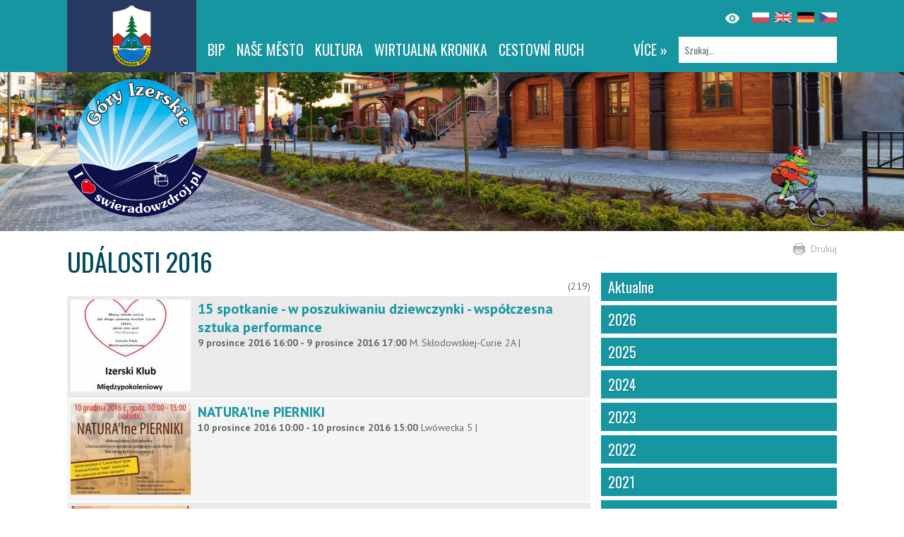

--- FILE ---
content_type: text/html; charset=UTF-8
request_url: https://swieradowzdroj.pl/cs/wydarzenia/2016?page=22
body_size: 4065
content:
<!DOCTYPE html>
<html lang="cs">
<head>
	<base href="https://swieradowzdroj.pl/" />
	<script src="js/jquery.js?v=1"></script>	
	<meta http-equiv="Content-Type" content="text/html; charset=utf-8" />
	<meta name="language" content="cs" />
	<meta name="description" content="" />
			<meta property="og:title" content="Události 2016 - Świeradów-Zdrój" />			<meta property="og:description" content="" />			<meta property="og:locale" content="cs_CS" />			<meta property="og:image" content="https://swieradowzdroj.pl/images/layout/default.png" />		<meta name="viewport" content="width=device-width">
	<link rel="stylesheet" type="text/css" href="/assets/1f32d928/listview/styles.css" />
<link rel="stylesheet" type="text/css" href="/assets/78b352cf/lib/lightbox.css" />
<script type="text/javascript" src="/assets/a26ebcc4/jquery.ba-bbq.min.js"></script>
<script type="text/javascript" src="/assets/78b352cf/lib/lightbox.js"></script>
<title>Události 2016 - Świeradów-Zdrój</title>
	<link rel="stylesheet" href="css/style.css">	
	<link rel="stylesheet" href="//fonts.googleapis.com/css?family=Oswald&subset=latin,latin-ext">
	<link rel="stylesheet" href="//fonts.googleapis.com/css?family=PT+Sans:400,700&subset=latin,latin-ext">
</head>
<body class=" ">
    <header id="header">
		<div class="chest">
			<p id="logo"><a href="/" title="Strona główna"></a></p>
			<div id="panel">
				<div>
					<div id="language">
                        <ul>
							    	    
								<li class="pl"><a  href="/wydarzenia/2016?page=22" 									title="Polski">
								</a></li>
							    	    
								<li class="en"><a  href="/en/wydarzenia/2016?page=22" 									title="English">
								</a></li>
							    	    
								<li class="de"><a  href="/de/wydarzenia/2016?page=22" 									title="German">
								</a></li>
							    	    
								<li class="cs"><a 									title="Cesky">
								</a></li>
							    							
						</ul>
                        <img src="/images/layout/eye.svg" title="Tryb wysokiego kontrastu" class="contrast-switch" alt=""/>
                    </div>
					<nav id="navigation">
						<div id="search">
							<form method="GET" action="/cs/szukaj">
								<p><input type="text" name="query" placeholder="Szukaj..." aria-label="Szukaj"></p>
							</form>
													</div>
						<div id="menu">
							<ul class="main" id="yw2">
<li class="more"><a href="#">více »</a></li>
<li><a target="_blank" aria-label="BIP. Link otworzy się w nowym oknie." href="/cs/5">BIP</a></li>
<li><a href="/cs/9">NAŠE MĚSTO</a></li>
<li><a href="/cs/46">Kultura</a></li>
<li><a target="_blank" aria-label="WIRTUALNA KRONIKA. Link otworzy się w nowym oknie." href="/cs/wirtualna-kronika">WIRTUALNA KRONIKA</a></li>
<li><a href="/cs/19">CESTOVNÍ RUCH</a></li>
<li><a href="/cs/noclegi">UBYTOVÁNI</a></li>
<li><a href="/cs/7">Sport</a></li>
<li><a href="/cs/8">Lázně</a></li>
<li><a target="_blank" aria-label="Izerska Meadow. Link otworzy się w nowym oknie." href="/cs/95">Izerska Meadow</a></li>
<li><a target="_blank" aria-label="Czarci Młyn. Link otworzy się w nowym oknie." href="/cs/148">Czarci Młyn</a></li>
<li><a href="/cs/154">ROWERY</a></li>
</ul>  
							<ul id="menu-more"></ul>
							<a href="#" class="more">MENU</a>
						</div>						
					</nav>
				</div>
			</div>
		</div>
	</header>
	
		
<div class="page-container">
	<div class="page-top" style="background-image:url(/media/photo/11338?size=noresize)">
		<div class="chest">
			<a href="cs" id="icon"><img src="images/layout/icon.png" alt="Świeradów-Zdrój"></a>
			<p id="player" style="background-image:url(/media/photo/8474)"></p>
		</div>
	</div>
		
	<div class="chest">
		<div id="page-options">
			<ul>
				<li><a href="javascript:window.print()">Drukuj</a></li>
							</ul>
		</div>
		
				
					<!-- breadcrumbs -->
				
		
<div id="leftColumn">			
	
<h1>UDÁLOSTI 2016</h1>
	   
<div class="list-view filter-list-view" id="yw0">
<div class="summary">(219)</div>  <div class="items">

<div class="item-row">
	
		
			<div class="icon">
			<a href="/cs/3653-swieradowzdroj-15-spotkanie-w-poszukiwaniu-dziewczynki-wspolczesna-sztuka-performance" title="15 spotkanie - w poszukiwaniu dziewczynki - współczesna sztuka performance">
				<img src="/media/thumb/3653?size=t"  alt="15 spotkanie - w poszukiwaniu dziewczynki - współczesna sztuka performance" />
			</a>
		</div>
        <div class="content">
        <h4 class="title">
            <a href="/cs/3653-swieradowzdroj-15-spotkanie-w-poszukiwaniu-dziewczynki-wspolczesna-sztuka-performance" title="15 spotkanie - w poszukiwaniu dziewczynki - współczesna sztuka performance">15 spotkanie - w poszukiwaniu dziewczynki - współczesna sztuka performance</a>
        </h4>
        <div class="position">
                        	<b><span class="event-past">9 prosince 2016 16:00 - 9 prosince 2016 17:00</span></b>
            	            	  
            						
							
            M. Skłodowskiej-Curie 2A			|                     </div>
        <div class="description">
                    </div>
    </div>    
	<div class="clear"></div>	      
</div>
<div class="item-row">
	
		
			<div class="icon">
			<a href="/cs/3651-swieradowzdroj-naturalne-pierniki" title="NATURA'lne PIERNIKI">
				<img src="/media/thumb/3651?size=t"  alt="NATURA&amp;#039;lne PIERNIKI" />
			</a>
		</div>
        <div class="content">
        <h4 class="title">
            <a href="/cs/3651-swieradowzdroj-naturalne-pierniki" title="NATURA&#039;lne PIERNIKI">NATURA'lne PIERNIKI</a>
        </h4>
        <div class="position">
                        	<b><span class="event-past">10 prosince 2016 10:00 - 10 prosince 2016 15:00</span></b>
            	            	  
            						
							
            Lwówecka 5			|                     </div>
        <div class="description">
                    </div>
    </div>    
	<div class="clear"></div>	      
</div>
<div class="item-row">
	
		
			<div class="icon">
			<a href="/cs/3637-swieradowzdroj-mikolajki-w-skisun" title="MIKOŁAJKI W SKI&SUN">
				<img src="/media/thumb/3637?size=t"  alt="MIKOŁAJKI W SKI&amp;amp;SUN" />
			</a>
		</div>
        <div class="content">
        <h4 class="title">
            <a href="/cs/3637-swieradowzdroj-mikolajki-w-skisun" title="MIKOŁAJKI W SKI&amp;SUN">MIKOŁAJKI W SKI&SUN</a>
        </h4>
        <div class="position">
                        	<b><span class="event-past">10 prosince 2016 11:00 - 10 prosince 2016 17:00</span></b>
            	            	  
            						
							
            Źródlana 7			|                     </div>
        <div class="description">
                    </div>
    </div>    
	<div class="clear"></div>	      
</div>
<div class="item-row">
	
		
			<div class="icon">
			<a href="/cs/3654-swieradowzdroj-luban-jarmark-bozonarodzeniowy" title="LUBAŃ - Jarmark Bożonarodzeniowy">
				<img src="/media/thumb/3654?size=t"  alt="LUBAŃ - Jarmark Bożonarodzeniowy" />
			</a>
		</div>
        <div class="content">
        <h4 class="title">
            <a href="/cs/3654-swieradowzdroj-luban-jarmark-bozonarodzeniowy" title="LUBAŃ - Jarmark Bożonarodzeniowy">LUBAŃ - Jarmark Bożonarodzeniowy</a>
        </h4>
        <div class="position">
                        	<b><span class="event-past">16 prosince 2016 14:00 - 16 prosince 2016 19:00</span></b>
            	            	  
            						
							
            			                    </div>
        <div class="description">
                    </div>
    </div>    
	<div class="clear"></div>	      
</div>
<div class="item-row">
	
		
			<div class="icon">
			<a href="/cs/3645-swieradowzdroj-izerski-jarmark-rekodziela-i-sztuk-wszelakich-boze-narodzenie-swieradow-zdroj-2016" title="IZERSKI JARMARK RĘKODZIEŁA i SZTUK WSZELAKICH Boże Narodzenie - Świeradów-Zdrój 2016">
				<img src="/media/thumb/3645?size=t"  alt="IZERSKI JARMARK RĘKODZIEŁA i SZTUK WSZELAKICH Boże Narodzenie - Świeradów-Zdrój 2016" />
			</a>
		</div>
        <div class="content">
        <h4 class="title">
            <a href="/cs/3645-swieradowzdroj-izerski-jarmark-rekodziela-i-sztuk-wszelakich-boze-narodzenie-swieradow-zdroj-2016" title="IZERSKI JARMARK RĘKODZIEŁA i SZTUK WSZELAKICH Boże Narodzenie - Świeradów-Zdrój 2016">IZERSKI JARMARK RĘKODZIEŁA i SZTUK WSZELAKICH Boże Narodzenie - Świeradów-Zdrój 2016</a>
        </h4>
        <div class="position">
                        	<b><span class="event-past">17 prosince 2016 10:00 - 18 prosince 2016 18:00</span></b>
            	            	  
            						
							
            3 Maja 1			|                     </div>
        <div class="description">
                    </div>
    </div>    
	<div class="clear"></div>	      
</div>
<div class="item-row">
	
		
			<div class="icon">
			<a href="/cs/3559-swieradowzdroj-sucha-nocne-zwiedzanie-zamku-czocha" title="SUCHA - Nocne zwiedzanie Zamku Czocha">
				<img src="/media/thumb/3559?size=t"  alt="SUCHA - Nocne zwiedzanie Zamku Czocha" />
			</a>
		</div>
        <div class="content">
        <h4 class="title">
            <a href="/cs/3559-swieradowzdroj-sucha-nocne-zwiedzanie-zamku-czocha" title="SUCHA - Nocne zwiedzanie Zamku Czocha">SUCHA - Nocne zwiedzanie Zamku Czocha</a>
        </h4>
        <div class="position">
                        	<b><span class="event-past">17 prosince 2016 19:00 - 17 prosince 2016 22:00</span></b>
            	            	  
            						
							
            Leśna, Sucha			|                     </div>
        <div class="description">
                    </div>
    </div>    
	<div class="clear"></div>	      
</div>
<div class="item-row">
	
		
			<div class="icon">
			<a href="/cs/3632-swieradowzdroj-koncert-nowe-podgorskie-koledy-sudeckie" title="KONCERT - Nowe podgórskie Kolędy sudeckie">
				<img src="/media/thumb/3632?size=t"  alt="KONCERT - Nowe podgórskie Kolędy sudeckie" />
			</a>
		</div>
        <div class="content">
        <h4 class="title">
            <a href="/cs/3632-swieradowzdroj-koncert-nowe-podgorskie-koledy-sudeckie" title="KONCERT - Nowe podgórskie Kolędy sudeckie">KONCERT - Nowe podgórskie Kolędy sudeckie</a>
        </h4>
        <div class="position">
                        	<b><span class="event-past">23 prosince 2016 15:30 - 23 prosince 2016 16:30</span></b>
            	            	  
            						
							
            3-go Maja 1			|                     </div>
        <div class="description">
                    </div>
    </div>    
	<div class="clear"></div>	      
</div>
<div class="item-row">
	
		
			<div class="icon">
			<a href="/cs/3643-swieradowzdroj-vii-bal-sylwestrowy-dla-dzieci-i-mlodziezy" title="VII Bal Sylwestrowy dla Dzieci i Młodzieży">
				<img src="/media/thumb/3643?size=t"  alt="VII Bal Sylwestrowy dla Dzieci i Młodzieży" />
			</a>
		</div>
        <div class="content">
        <h4 class="title">
            <a href="/cs/3643-swieradowzdroj-vii-bal-sylwestrowy-dla-dzieci-i-mlodziezy" title="VII Bal Sylwestrowy dla Dzieci i Młodzieży">VII Bal Sylwestrowy dla Dzieci i Młodzieży</a>
        </h4>
        <div class="position">
                        	<b><span class="event-past">28 prosince 2016 16:00 - 28 prosince 2016 19:00</span></b>
            	            	  
            						
							
            M. Skłodowskiej-Curie 2			|                     </div>
        <div class="description">
                    </div>
    </div>    
	<div class="clear"></div>	      
</div>
<div class="item-row">
	
		
			<div class="icon">
			<a href="/cs/3641-swieradowzdroj-sylwester-w-skisun" title="SYLWESTER W SKI&SUN">
				<img src="/media/thumb/3641?size=t"  alt="SYLWESTER W SKI&amp;amp;SUN" />
			</a>
		</div>
        <div class="content">
        <h4 class="title">
            <a href="/cs/3641-swieradowzdroj-sylwester-w-skisun" title="SYLWESTER W SKI&amp;SUN">SYLWESTER W SKI&SUN</a>
        </h4>
        <div class="position">
                        	<b><span class="event-past">31 prosince 2016 18:00 - 1 ledna 2017 02:00</span></b>
            	            	  
            						
							
            Źródlana 7			|                     </div>
        <div class="description">
                    </div>
    </div>    
	<div class="clear"></div>	      
</div></div> <div class="pager"> <ul id="yw1" class="yiiPager"><li class="first"><a href="/cs/wydarzenia/2016">&lt;&lt; První</a></li>
<li class="previous"><a href="/cs/wydarzenia/2016?page=21">&lt; Předcházející</a></li>
<li class="page"><a href="/cs/wydarzenia/2016?page=13">13</a></li>
<li class="page"><a href="/cs/wydarzenia/2016?page=14">14</a></li>
<li class="page"><a href="/cs/wydarzenia/2016?page=15">15</a></li>
<li class="page"><a href="/cs/wydarzenia/2016?page=16">16</a></li>
<li class="page"><a href="/cs/wydarzenia/2016?page=17">17</a></li>
<li class="page"><a href="/cs/wydarzenia/2016?page=18">18</a></li>
<li class="page"><a href="/cs/wydarzenia/2016?page=19">19</a></li>
<li class="page"><a href="/cs/wydarzenia/2016?page=20">20</a></li>
<li class="page"><a href="/cs/wydarzenia/2016?page=21">21</a></li>
<li class="page selected"><a href="/cs/wydarzenia/2016?page=22">22</a></li>
<li class="next hidden"><a href="/cs/wydarzenia/2016?page=22">Následující &gt;</a></li>
<li class="last hidden"><a href="/cs/wydarzenia/2016?page=22">Poslední &gt;&gt;</a></li></ul></div><div class="keys" style="display:none" title="/cs/wydarzenia/2016?page=22"><span>3653</span><span>3651</span><span>3637</span><span>3654</span><span>3645</span><span>3559</span><span>3632</span><span>3643</span><span>3641</span></div>
</div></div>
<div id="rightColumn">			
	

<div style="padding-left: 15px;">	
	<ul class="context-menu">	
			<li class="">			
			<a href="/cs/wydarzenia">Aktualne</a>
		</li>
			<li class="">			
			<a href="/cs/wydarzenia/2026">2026</a>
		</li>
			<li class="">			
			<a href="/cs/wydarzenia/2025">2025</a>
		</li>
			<li class="">			
			<a href="/cs/wydarzenia/2024">2024</a>
		</li>
			<li class="">			
			<a href="/cs/wydarzenia/2023">2023</a>
		</li>
			<li class="">			
			<a href="/cs/wydarzenia/2022">2022</a>
		</li>
			<li class="">			
			<a href="/cs/wydarzenia/2021">2021</a>
		</li>
			<li class="">			
			<a href="/cs/wydarzenia/2020">2020</a>
		</li>
			<li class="">			
			<a href="/cs/wydarzenia/2019">2019</a>
		</li>
			<li class="">			
			<a href="/cs/wydarzenia/2018">2018</a>
		</li>
			<li class="">			
			<a href="/cs/wydarzenia/2017">2017</a>
		</li>
			<li class="">			
			<a href="/cs/wydarzenia/2016">2016</a>
		</li>
			<li class="">			
			<a href="/cs/wydarzenia/2015">2015</a>
		</li>
			<li class="">			
			<a href="/cs/wydarzenia/2014">2014</a>
		</li>
			<li class="">			
			<a href="/cs/wydarzenia/2013">2013</a>
		</li>
			<li class="">			
			<a href="/cs/wydarzenia/2012">2012</a>
		</li>
			<li class="">			
			<a href="/cs/wydarzenia/2011">2011</a>
		</li>
			<li class="">			
			<a href="/cs/wydarzenia/2010">2010</a>
		</li>
			<li class="">			
			<a href="/cs/wydarzenia/2009">2009</a>
		</li>
			<li class="">			
			<a href="/cs/wydarzenia/2008">2008</a>
		</li>
		</ul>
	
	<ul id="ads">
			</ul>
</div></div>

	</div>
		
</div>

	
	<footer id="footer">
		<div class="box">
			<ul id="links">
				<li>
					<div>
											</div>
				</li>
				<li>
					<div>
											</div>
				</li>
				<li>
					<div>
											</div>
				</li>
			</ul>
			<div class="newsletter">
				<h4>Informator Świeradowski</h4>
				<p class="sign-up">Chcesz otrzymwać informacje o wydarzeniach i imprezach Świeradowa-Zdroju?</p>
				<form method="post" action="/cs/newsletter/subscribe">
					<ul>
						<li><p class="text"><input type="text" name="email" aria-label="Adres e-mail" /></p></li>
						<li><input type="submit" value="Potwierdź" class="submit"></input></li>						
					</ul>
				</form> 
			</div>
		</div>
	</footer>
	<p id="copyright">
		<span id="created-by">
			Wykonanie: amistad.pl
		</span>
		&copy; Świeradów-Zdrój, 
		ul. 11 Listopada 35, 
		59-850 Świeradów-Zdrój;		
		tel. (75) 78 16 489; 
		email: it@swieradowzdroj.pl
        | <a href="/strona/deklaracja-dostepnosci">Deklaracja dostępności</a>
	</p>		
	<script src="js/script.js"></script>
	<div id="fb-root"></div>
	<script>(function(d, s, id) {
	  var js, fjs = d.getElementsByTagName(s)[0];
	  if (d.getElementById(id)) return;
	  js = d.createElement(s); js.id = id;
	  js.src = "//connect.facebook.net/pl_PL/sdk.js#xfbml=1&appId=282176451978463&version=v2.0";
	  fjs.parentNode.insertBefore(js, fjs);
	}(document, 'script', 'facebook-jssdk'));
	</script>
	<script>
	(function(i,s,o,g,r,a,m){i['GoogleAnalyticsObject']=r;i[r]=i[r]||function(){
	(i[r].q=i[r].q||[]).push(arguments)},i[r].l=1*new Date();a=s.createElement(o),
	m=s.getElementsByTagName(o)[0];a.async=1;a.src=g;m.parentNode.insertBefore(a,m)
	})(window,document,'script','//www.google-analytics.com/analytics.js','ga');
	ga('create', 'UA-3092706-1', 'auto');
	ga('send', 'pageview');
	</script>
<script type="text/javascript" src="/assets/1f32d928/listview/jquery.yiilistview.js"></script>
<script type="text/javascript">
/*<![CDATA[*/
jQuery(function($) {
jQuery('#yw0').yiiListView({'ajaxUpdate':['yw0'],'ajaxVar':'ajax','pagerClass':'pager','loadingClass':'list\x2Dview\x2Dloading','sorterClass':'sorter','enableHistory':false});
});
/*]]>*/
</script>
</body>
</html>
